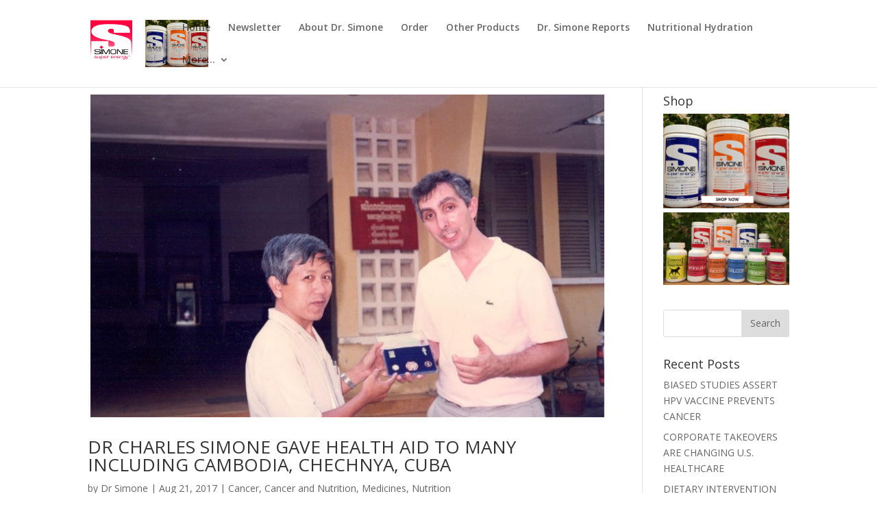

--- FILE ---
content_type: text/html; charset=UTF-8
request_url: https://www.simonesuperenergy.com/tag/chechnya/
body_size: 52536
content:
<!DOCTYPE html>
<html lang="en-US">
<head>
	<meta charset="UTF-8" />
<meta http-equiv="X-UA-Compatible" content="IE=edge">
	<link rel="pingback" href="https://www.simonesuperenergy.com/xmlrpc.php" />

	<script type="text/javascript">
		document.documentElement.className = 'js';
	</script>

	<script>var et_site_url='https://www.simonesuperenergy.com';var et_post_id='0';function et_core_page_resource_fallback(a,b){"undefined"===typeof b&&(b=a.sheet.cssRules&&0===a.sheet.cssRules.length);b&&(a.onerror=null,a.onload=null,a.href?a.href=et_site_url+"/?et_core_page_resource="+a.id+et_post_id:a.src&&(a.src=et_site_url+"/?et_core_page_resource="+a.id+et_post_id))}
</script><title>CHECHNYA | Simone Super Energy</title>
<meta name='robots' content='max-image-preview:large' />
<link rel='dns-prefetch' href='//static.addtoany.com' />
<link rel='dns-prefetch' href='//fonts.googleapis.com' />
<link rel="alternate" type="application/rss+xml" title="Simone Super Energy &raquo; Feed" href="https://www.simonesuperenergy.com/feed/" />
<link rel="alternate" type="application/rss+xml" title="Simone Super Energy &raquo; Comments Feed" href="https://www.simonesuperenergy.com/comments/feed/" />
<link rel="alternate" type="application/rss+xml" title="Simone Super Energy &raquo; CHECHNYA Tag Feed" href="https://www.simonesuperenergy.com/tag/chechnya/feed/" />
<script type="text/javascript">
/* <![CDATA[ */
window._wpemojiSettings = {"baseUrl":"https:\/\/s.w.org\/images\/core\/emoji\/14.0.0\/72x72\/","ext":".png","svgUrl":"https:\/\/s.w.org\/images\/core\/emoji\/14.0.0\/svg\/","svgExt":".svg","source":{"concatemoji":"https:\/\/www.simonesuperenergy.com\/wp-includes\/js\/wp-emoji-release.min.js?ver=6.4.7"}};
/*! This file is auto-generated */
!function(i,n){var o,s,e;function c(e){try{var t={supportTests:e,timestamp:(new Date).valueOf()};sessionStorage.setItem(o,JSON.stringify(t))}catch(e){}}function p(e,t,n){e.clearRect(0,0,e.canvas.width,e.canvas.height),e.fillText(t,0,0);var t=new Uint32Array(e.getImageData(0,0,e.canvas.width,e.canvas.height).data),r=(e.clearRect(0,0,e.canvas.width,e.canvas.height),e.fillText(n,0,0),new Uint32Array(e.getImageData(0,0,e.canvas.width,e.canvas.height).data));return t.every(function(e,t){return e===r[t]})}function u(e,t,n){switch(t){case"flag":return n(e,"\ud83c\udff3\ufe0f\u200d\u26a7\ufe0f","\ud83c\udff3\ufe0f\u200b\u26a7\ufe0f")?!1:!n(e,"\ud83c\uddfa\ud83c\uddf3","\ud83c\uddfa\u200b\ud83c\uddf3")&&!n(e,"\ud83c\udff4\udb40\udc67\udb40\udc62\udb40\udc65\udb40\udc6e\udb40\udc67\udb40\udc7f","\ud83c\udff4\u200b\udb40\udc67\u200b\udb40\udc62\u200b\udb40\udc65\u200b\udb40\udc6e\u200b\udb40\udc67\u200b\udb40\udc7f");case"emoji":return!n(e,"\ud83e\udef1\ud83c\udffb\u200d\ud83e\udef2\ud83c\udfff","\ud83e\udef1\ud83c\udffb\u200b\ud83e\udef2\ud83c\udfff")}return!1}function f(e,t,n){var r="undefined"!=typeof WorkerGlobalScope&&self instanceof WorkerGlobalScope?new OffscreenCanvas(300,150):i.createElement("canvas"),a=r.getContext("2d",{willReadFrequently:!0}),o=(a.textBaseline="top",a.font="600 32px Arial",{});return e.forEach(function(e){o[e]=t(a,e,n)}),o}function t(e){var t=i.createElement("script");t.src=e,t.defer=!0,i.head.appendChild(t)}"undefined"!=typeof Promise&&(o="wpEmojiSettingsSupports",s=["flag","emoji"],n.supports={everything:!0,everythingExceptFlag:!0},e=new Promise(function(e){i.addEventListener("DOMContentLoaded",e,{once:!0})}),new Promise(function(t){var n=function(){try{var e=JSON.parse(sessionStorage.getItem(o));if("object"==typeof e&&"number"==typeof e.timestamp&&(new Date).valueOf()<e.timestamp+604800&&"object"==typeof e.supportTests)return e.supportTests}catch(e){}return null}();if(!n){if("undefined"!=typeof Worker&&"undefined"!=typeof OffscreenCanvas&&"undefined"!=typeof URL&&URL.createObjectURL&&"undefined"!=typeof Blob)try{var e="postMessage("+f.toString()+"("+[JSON.stringify(s),u.toString(),p.toString()].join(",")+"));",r=new Blob([e],{type:"text/javascript"}),a=new Worker(URL.createObjectURL(r),{name:"wpTestEmojiSupports"});return void(a.onmessage=function(e){c(n=e.data),a.terminate(),t(n)})}catch(e){}c(n=f(s,u,p))}t(n)}).then(function(e){for(var t in e)n.supports[t]=e[t],n.supports.everything=n.supports.everything&&n.supports[t],"flag"!==t&&(n.supports.everythingExceptFlag=n.supports.everythingExceptFlag&&n.supports[t]);n.supports.everythingExceptFlag=n.supports.everythingExceptFlag&&!n.supports.flag,n.DOMReady=!1,n.readyCallback=function(){n.DOMReady=!0}}).then(function(){return e}).then(function(){var e;n.supports.everything||(n.readyCallback(),(e=n.source||{}).concatemoji?t(e.concatemoji):e.wpemoji&&e.twemoji&&(t(e.twemoji),t(e.wpemoji)))}))}((window,document),window._wpemojiSettings);
/* ]]> */
</script>
<meta content="Divi v.4.9.4" name="generator"/><style id='wp-emoji-styles-inline-css' type='text/css'>

	img.wp-smiley, img.emoji {
		display: inline !important;
		border: none !important;
		box-shadow: none !important;
		height: 1em !important;
		width: 1em !important;
		margin: 0 0.07em !important;
		vertical-align: -0.1em !important;
		background: none !important;
		padding: 0 !important;
	}
</style>
<link rel='stylesheet' id='wp-block-library-css' href='https://www.simonesuperenergy.com/wp-includes/css/dist/block-library/style.min.css?ver=6.4.7' type='text/css' media='all' />
<link rel='stylesheet' id='h5ap-audioplayer-style-css' href='https://www.simonesuperenergy.com/wp-content/plugins/html5-audio-player/build/blocks/audioplayer/view.css?ver=2.5.0' type='text/css' media='all' />
<link rel='stylesheet' id='h5ap-radio-player-style-css' href='https://www.simonesuperenergy.com/wp-content/plugins/html5-audio-player/build/blocks/radio-player/view.css?ver=2.5.0' type='text/css' media='all' />
<link rel='stylesheet' id='bplugins-plyrio-css' href='https://www.simonesuperenergy.com/wp-content/plugins/html5-audio-player/assets/css/plyr-v3.7.2.css?ver=3.7.2' type='text/css' media='all' />
<style id='classic-theme-styles-inline-css' type='text/css'>
/*! This file is auto-generated */
.wp-block-button__link{color:#fff;background-color:#32373c;border-radius:9999px;box-shadow:none;text-decoration:none;padding:calc(.667em + 2px) calc(1.333em + 2px);font-size:1.125em}.wp-block-file__button{background:#32373c;color:#fff;text-decoration:none}
</style>
<style id='global-styles-inline-css' type='text/css'>
body{--wp--preset--color--black: #000000;--wp--preset--color--cyan-bluish-gray: #abb8c3;--wp--preset--color--white: #ffffff;--wp--preset--color--pale-pink: #f78da7;--wp--preset--color--vivid-red: #cf2e2e;--wp--preset--color--luminous-vivid-orange: #ff6900;--wp--preset--color--luminous-vivid-amber: #fcb900;--wp--preset--color--light-green-cyan: #7bdcb5;--wp--preset--color--vivid-green-cyan: #00d084;--wp--preset--color--pale-cyan-blue: #8ed1fc;--wp--preset--color--vivid-cyan-blue: #0693e3;--wp--preset--color--vivid-purple: #9b51e0;--wp--preset--gradient--vivid-cyan-blue-to-vivid-purple: linear-gradient(135deg,rgba(6,147,227,1) 0%,rgb(155,81,224) 100%);--wp--preset--gradient--light-green-cyan-to-vivid-green-cyan: linear-gradient(135deg,rgb(122,220,180) 0%,rgb(0,208,130) 100%);--wp--preset--gradient--luminous-vivid-amber-to-luminous-vivid-orange: linear-gradient(135deg,rgba(252,185,0,1) 0%,rgba(255,105,0,1) 100%);--wp--preset--gradient--luminous-vivid-orange-to-vivid-red: linear-gradient(135deg,rgba(255,105,0,1) 0%,rgb(207,46,46) 100%);--wp--preset--gradient--very-light-gray-to-cyan-bluish-gray: linear-gradient(135deg,rgb(238,238,238) 0%,rgb(169,184,195) 100%);--wp--preset--gradient--cool-to-warm-spectrum: linear-gradient(135deg,rgb(74,234,220) 0%,rgb(151,120,209) 20%,rgb(207,42,186) 40%,rgb(238,44,130) 60%,rgb(251,105,98) 80%,rgb(254,248,76) 100%);--wp--preset--gradient--blush-light-purple: linear-gradient(135deg,rgb(255,206,236) 0%,rgb(152,150,240) 100%);--wp--preset--gradient--blush-bordeaux: linear-gradient(135deg,rgb(254,205,165) 0%,rgb(254,45,45) 50%,rgb(107,0,62) 100%);--wp--preset--gradient--luminous-dusk: linear-gradient(135deg,rgb(255,203,112) 0%,rgb(199,81,192) 50%,rgb(65,88,208) 100%);--wp--preset--gradient--pale-ocean: linear-gradient(135deg,rgb(255,245,203) 0%,rgb(182,227,212) 50%,rgb(51,167,181) 100%);--wp--preset--gradient--electric-grass: linear-gradient(135deg,rgb(202,248,128) 0%,rgb(113,206,126) 100%);--wp--preset--gradient--midnight: linear-gradient(135deg,rgb(2,3,129) 0%,rgb(40,116,252) 100%);--wp--preset--font-size--small: 13px;--wp--preset--font-size--medium: 20px;--wp--preset--font-size--large: 36px;--wp--preset--font-size--x-large: 42px;--wp--preset--spacing--20: 0.44rem;--wp--preset--spacing--30: 0.67rem;--wp--preset--spacing--40: 1rem;--wp--preset--spacing--50: 1.5rem;--wp--preset--spacing--60: 2.25rem;--wp--preset--spacing--70: 3.38rem;--wp--preset--spacing--80: 5.06rem;--wp--preset--shadow--natural: 6px 6px 9px rgba(0, 0, 0, 0.2);--wp--preset--shadow--deep: 12px 12px 50px rgba(0, 0, 0, 0.4);--wp--preset--shadow--sharp: 6px 6px 0px rgba(0, 0, 0, 0.2);--wp--preset--shadow--outlined: 6px 6px 0px -3px rgba(255, 255, 255, 1), 6px 6px rgba(0, 0, 0, 1);--wp--preset--shadow--crisp: 6px 6px 0px rgba(0, 0, 0, 1);}:where(.is-layout-flex){gap: 0.5em;}:where(.is-layout-grid){gap: 0.5em;}body .is-layout-flow > .alignleft{float: left;margin-inline-start: 0;margin-inline-end: 2em;}body .is-layout-flow > .alignright{float: right;margin-inline-start: 2em;margin-inline-end: 0;}body .is-layout-flow > .aligncenter{margin-left: auto !important;margin-right: auto !important;}body .is-layout-constrained > .alignleft{float: left;margin-inline-start: 0;margin-inline-end: 2em;}body .is-layout-constrained > .alignright{float: right;margin-inline-start: 2em;margin-inline-end: 0;}body .is-layout-constrained > .aligncenter{margin-left: auto !important;margin-right: auto !important;}body .is-layout-constrained > :where(:not(.alignleft):not(.alignright):not(.alignfull)){max-width: var(--wp--style--global--content-size);margin-left: auto !important;margin-right: auto !important;}body .is-layout-constrained > .alignwide{max-width: var(--wp--style--global--wide-size);}body .is-layout-flex{display: flex;}body .is-layout-flex{flex-wrap: wrap;align-items: center;}body .is-layout-flex > *{margin: 0;}body .is-layout-grid{display: grid;}body .is-layout-grid > *{margin: 0;}:where(.wp-block-columns.is-layout-flex){gap: 2em;}:where(.wp-block-columns.is-layout-grid){gap: 2em;}:where(.wp-block-post-template.is-layout-flex){gap: 1.25em;}:where(.wp-block-post-template.is-layout-grid){gap: 1.25em;}.has-black-color{color: var(--wp--preset--color--black) !important;}.has-cyan-bluish-gray-color{color: var(--wp--preset--color--cyan-bluish-gray) !important;}.has-white-color{color: var(--wp--preset--color--white) !important;}.has-pale-pink-color{color: var(--wp--preset--color--pale-pink) !important;}.has-vivid-red-color{color: var(--wp--preset--color--vivid-red) !important;}.has-luminous-vivid-orange-color{color: var(--wp--preset--color--luminous-vivid-orange) !important;}.has-luminous-vivid-amber-color{color: var(--wp--preset--color--luminous-vivid-amber) !important;}.has-light-green-cyan-color{color: var(--wp--preset--color--light-green-cyan) !important;}.has-vivid-green-cyan-color{color: var(--wp--preset--color--vivid-green-cyan) !important;}.has-pale-cyan-blue-color{color: var(--wp--preset--color--pale-cyan-blue) !important;}.has-vivid-cyan-blue-color{color: var(--wp--preset--color--vivid-cyan-blue) !important;}.has-vivid-purple-color{color: var(--wp--preset--color--vivid-purple) !important;}.has-black-background-color{background-color: var(--wp--preset--color--black) !important;}.has-cyan-bluish-gray-background-color{background-color: var(--wp--preset--color--cyan-bluish-gray) !important;}.has-white-background-color{background-color: var(--wp--preset--color--white) !important;}.has-pale-pink-background-color{background-color: var(--wp--preset--color--pale-pink) !important;}.has-vivid-red-background-color{background-color: var(--wp--preset--color--vivid-red) !important;}.has-luminous-vivid-orange-background-color{background-color: var(--wp--preset--color--luminous-vivid-orange) !important;}.has-luminous-vivid-amber-background-color{background-color: var(--wp--preset--color--luminous-vivid-amber) !important;}.has-light-green-cyan-background-color{background-color: var(--wp--preset--color--light-green-cyan) !important;}.has-vivid-green-cyan-background-color{background-color: var(--wp--preset--color--vivid-green-cyan) !important;}.has-pale-cyan-blue-background-color{background-color: var(--wp--preset--color--pale-cyan-blue) !important;}.has-vivid-cyan-blue-background-color{background-color: var(--wp--preset--color--vivid-cyan-blue) !important;}.has-vivid-purple-background-color{background-color: var(--wp--preset--color--vivid-purple) !important;}.has-black-border-color{border-color: var(--wp--preset--color--black) !important;}.has-cyan-bluish-gray-border-color{border-color: var(--wp--preset--color--cyan-bluish-gray) !important;}.has-white-border-color{border-color: var(--wp--preset--color--white) !important;}.has-pale-pink-border-color{border-color: var(--wp--preset--color--pale-pink) !important;}.has-vivid-red-border-color{border-color: var(--wp--preset--color--vivid-red) !important;}.has-luminous-vivid-orange-border-color{border-color: var(--wp--preset--color--luminous-vivid-orange) !important;}.has-luminous-vivid-amber-border-color{border-color: var(--wp--preset--color--luminous-vivid-amber) !important;}.has-light-green-cyan-border-color{border-color: var(--wp--preset--color--light-green-cyan) !important;}.has-vivid-green-cyan-border-color{border-color: var(--wp--preset--color--vivid-green-cyan) !important;}.has-pale-cyan-blue-border-color{border-color: var(--wp--preset--color--pale-cyan-blue) !important;}.has-vivid-cyan-blue-border-color{border-color: var(--wp--preset--color--vivid-cyan-blue) !important;}.has-vivid-purple-border-color{border-color: var(--wp--preset--color--vivid-purple) !important;}.has-vivid-cyan-blue-to-vivid-purple-gradient-background{background: var(--wp--preset--gradient--vivid-cyan-blue-to-vivid-purple) !important;}.has-light-green-cyan-to-vivid-green-cyan-gradient-background{background: var(--wp--preset--gradient--light-green-cyan-to-vivid-green-cyan) !important;}.has-luminous-vivid-amber-to-luminous-vivid-orange-gradient-background{background: var(--wp--preset--gradient--luminous-vivid-amber-to-luminous-vivid-orange) !important;}.has-luminous-vivid-orange-to-vivid-red-gradient-background{background: var(--wp--preset--gradient--luminous-vivid-orange-to-vivid-red) !important;}.has-very-light-gray-to-cyan-bluish-gray-gradient-background{background: var(--wp--preset--gradient--very-light-gray-to-cyan-bluish-gray) !important;}.has-cool-to-warm-spectrum-gradient-background{background: var(--wp--preset--gradient--cool-to-warm-spectrum) !important;}.has-blush-light-purple-gradient-background{background: var(--wp--preset--gradient--blush-light-purple) !important;}.has-blush-bordeaux-gradient-background{background: var(--wp--preset--gradient--blush-bordeaux) !important;}.has-luminous-dusk-gradient-background{background: var(--wp--preset--gradient--luminous-dusk) !important;}.has-pale-ocean-gradient-background{background: var(--wp--preset--gradient--pale-ocean) !important;}.has-electric-grass-gradient-background{background: var(--wp--preset--gradient--electric-grass) !important;}.has-midnight-gradient-background{background: var(--wp--preset--gradient--midnight) !important;}.has-small-font-size{font-size: var(--wp--preset--font-size--small) !important;}.has-medium-font-size{font-size: var(--wp--preset--font-size--medium) !important;}.has-large-font-size{font-size: var(--wp--preset--font-size--large) !important;}.has-x-large-font-size{font-size: var(--wp--preset--font-size--x-large) !important;}
.wp-block-navigation a:where(:not(.wp-element-button)){color: inherit;}
:where(.wp-block-post-template.is-layout-flex){gap: 1.25em;}:where(.wp-block-post-template.is-layout-grid){gap: 1.25em;}
:where(.wp-block-columns.is-layout-flex){gap: 2em;}:where(.wp-block-columns.is-layout-grid){gap: 2em;}
.wp-block-pullquote{font-size: 1.5em;line-height: 1.6;}
</style>
<link rel='stylesheet' id='h5ap-public-css' href='https://www.simonesuperenergy.com/wp-content/plugins/html5-audio-player/assets/css/style.css?ver=2.5.3' type='text/css' media='all' />
<link rel='stylesheet' id='contact-form-7-css' href='https://www.simonesuperenergy.com/wp-content/plugins/contact-form-7/includes/css/styles.css?ver=5.4' type='text/css' media='all' />
<link rel='stylesheet' id='wpos-slick-style-css' href='https://www.simonesuperenergy.com/wp-content/plugins/wp-slick-slider-and-image-carousel/assets/css/slick.css?ver=3.7.6' type='text/css' media='all' />
<link rel='stylesheet' id='wpsisac-public-style-css' href='https://www.simonesuperenergy.com/wp-content/plugins/wp-slick-slider-and-image-carousel/assets/css/wpsisac-public.css?ver=3.7.6' type='text/css' media='all' />
<link rel='stylesheet' id='divi-fonts-css' href='https://fonts.googleapis.com/css?family=Open+Sans:300italic,400italic,600italic,700italic,800italic,400,300,600,700,800&#038;subset=latin,latin-ext&#038;display=swap' type='text/css' media='all' />
<link rel='stylesheet' id='divi-style-css' href='https://www.simonesuperenergy.com/wp-content/themes/Divi/style.css?ver=4.9.4' type='text/css' media='all' />
<link rel='stylesheet' id='tablepress-default-css' href='https://www.simonesuperenergy.com/wp-content/plugins/tablepress/css/build/default.css?ver=2.4.4' type='text/css' media='all' />
<link rel='stylesheet' id='dashicons-css' href='https://www.simonesuperenergy.com/wp-includes/css/dashicons.min.css?ver=6.4.7' type='text/css' media='all' />
<link rel='stylesheet' id='addtoany-css' href='https://www.simonesuperenergy.com/wp-content/plugins/add-to-any/addtoany.min.css?ver=1.16' type='text/css' media='all' />
<link rel='stylesheet' id='simpleticker-css' href='https://www.simonesuperenergy.com/wp-content/plugins/simple-ticker/css/marquee.css?ver=1.00' type='text/css' media='all' />
<style id='simpleticker-inline-css' type='text/css'>
.marquee > .marquee-inner { animation-duration: 150s; }
</style>
<script type="text/javascript" id="addtoany-core-js-before">
/* <![CDATA[ */
window.a2a_config=window.a2a_config||{};a2a_config.callbacks=[];a2a_config.overlays=[];a2a_config.templates={};
/* ]]> */
</script>
<script type="text/javascript" defer src="https://static.addtoany.com/menu/page.js" id="addtoany-core-js"></script>
<script type="text/javascript" src="https://www.simonesuperenergy.com/wp-includes/js/jquery/jquery.min.js?ver=3.7.1" id="jquery-core-js"></script>
<script type="text/javascript" src="https://www.simonesuperenergy.com/wp-includes/js/jquery/jquery-migrate.min.js?ver=3.4.1" id="jquery-migrate-js"></script>
<script type="text/javascript" defer src="https://www.simonesuperenergy.com/wp-content/plugins/add-to-any/addtoany.min.js?ver=1.1" id="addtoany-jquery-js"></script>
<link rel="https://api.w.org/" href="https://www.simonesuperenergy.com/wp-json/" /><link rel="alternate" type="application/json" href="https://www.simonesuperenergy.com/wp-json/wp/v2/tags/399" /><link rel="EditURI" type="application/rsd+xml" title="RSD" href="https://www.simonesuperenergy.com/xmlrpc.php?rsd" />
<meta name="generator" content="WordPress 6.4.7" />
        <style>
            .mejs-container:has(.plyr) {
                height: auto;
                background: transparent
            }

            .mejs-container:has(.plyr) .mejs-controls {
                display: none
            }

            .h5ap_all {
                --shadow-color: 197deg 32% 65%;
                border-radius: 6px;
                box-shadow: 0px 0px 9.6px hsl(var(--shadow-color)/.36), 0 1.7px 1.9px 0px hsl(var(--shadow-color)/.36), 0 4.3px 1.8px -1.7px hsl(var(--shadow-color)/.36), -0.1px 10.6px 11.9px -2.5px hsl(var(--shadow-color)/.36);
                margin: 16px auto;
            }

            .h5ap_single_button {
                height: 50px;
            }
        </style>
    		<style>
			span.h5ap_single_button {
				display: inline-flex;
				justify-content: center;
				align-items: center;
			}

			.h5ap_single_button span {
				line-height: 0;
			}

			span#h5ap_single_button span svg {
				cursor: pointer;
			}

			#skin_default .plyr__control,
			#skin_default .plyr__time {
				color: #4f5b5f			}

			#skin_default .plyr__control:hover {
				background: #1aafff;
				color: #f5f5f5			}

			#skin_default .plyr__controls {
				background: #f5f5f5			}

			#skin_default .plyr__controls__item input {
				color: #1aafff			}

			.plyr {
				--plyr-color-main: #4f5b5f			}

			/* Custom Css */
					</style>
<meta name="viewport" content="width=device-width, initial-scale=1.0, maximum-scale=1.0, user-scalable=0" /><link rel="preload" href="https://www.simonesuperenergy.com/wp-content/themes/Divi/core/admin/fonts/modules.ttf" as="font" crossorigin="anonymous"><!-- Global Site Tag (gtag.js) - Google Analytics -->
<script async src="https://www.googletagmanager.com/gtag/js?id=UA-107156092-1"></script>
<script>
  window.dataLayer = window.dataLayer || [];
  function gtag(){dataLayer.push(arguments)};
  gtag('js', new Date());

  gtag('config', 'UA-107156092-1');
</script>

<script>
  (function (s, e, n, d, er) {
    s['Sender'] = er;
    s[er] = s[er] || function () {
      (s[er].q = s[er].q || []).push(arguments)
    }, s[er].l = 1 * new Date();
    var a = e.createElement(n),
        m = e.getElementsByTagName(n)[0];
    a.async = 1;
    a.src = d;
    m.parentNode.insertBefore(a, m)
  })(window, document, 'script', 'https://cdn.sender.net/accounts_resources/universal.js', 'sender');
  sender('a33b2a06214976')
</script><link rel="icon" href="https://www.simonesuperenergy.com/wp-content/uploads/2020/10/SuperELogo3.jpg" sizes="32x32" />
<link rel="icon" href="https://www.simonesuperenergy.com/wp-content/uploads/2020/10/SuperELogo3.jpg" sizes="192x192" />
<link rel="apple-touch-icon" href="https://www.simonesuperenergy.com/wp-content/uploads/2020/10/SuperELogo3.jpg" />
<meta name="msapplication-TileImage" content="https://www.simonesuperenergy.com/wp-content/uploads/2020/10/SuperELogo3.jpg" />
<link rel="stylesheet" id="et-divi-customizer-global-cached-inline-styles" href="https://www.simonesuperenergy.com/wp-content/et-cache/global/et-divi-customizer-global-17695797876986.min.css" onerror="et_core_page_resource_fallback(this, true)" onload="et_core_page_resource_fallback(this)" /></head>
<body data-rsssl=1 class="archive tag tag-chechnya tag-399 et_pb_button_helper_class et_fixed_nav et_show_nav et_primary_nav_dropdown_animation_fade et_secondary_nav_dropdown_animation_fade et_header_style_left et_pb_footer_columns4 et_cover_background et_pb_gutter osx et_pb_gutters3 et_right_sidebar et_divi_theme et-db et_minified_js et_minified_css">
	<div id="page-container">

	
	
			<header id="main-header" data-height-onload="43">
			<div class="container clearfix et_menu_container">
							<div class="logo_container">
					<span class="logo_helper"></span>
					<a href="https://www.simonesuperenergy.com/">
						<img src="https://www.simonesuperenergy.com/wp-content/uploads/2017/03/1447173693.png" alt="Simone Super Energy" id="logo" data-height-percentage="57" />
					</a>
				</div>
							<div id="et-top-navigation" data-height="43" data-fixed-height="30">
											<nav id="top-menu-nav">
						<ul id="top-menu" class="nav"><li id="menu-item-54" class="menu-item menu-item-type-post_type menu-item-object-page menu-item-home menu-item-54"><a href="https://www.simonesuperenergy.com/">Home</a></li>
<li id="menu-item-6242" class="menu-item menu-item-type-post_type menu-item-object-page menu-item-6242"><a href="https://www.simonesuperenergy.com/register-for-our-mailing-list-simonesuperenergy-com/">Newsletter</a></li>
<li id="menu-item-53" class="menu-item menu-item-type-post_type menu-item-object-page menu-item-53"><a href="https://www.simonesuperenergy.com/about-dr-simone/">About Dr. Simone</a></li>
<li id="menu-item-55" class="menu-item menu-item-type-custom menu-item-object-custom menu-item-55"><a href="https://shop.simoneprotectivehealth.com/product-category/energy-drink/">Order</a></li>
<li id="menu-item-56" class="menu-item menu-item-type-custom menu-item-object-custom menu-item-56"><a href="https://shop.simoneprotectivehealth.com">Other Products</a></li>
<li id="menu-item-52" class="menu-item menu-item-type-post_type menu-item-object-page current_page_parent menu-item-52"><a href="https://www.simonesuperenergy.com/dr-simone-report/">Dr. Simone Reports</a></li>
<li id="menu-item-51" class="menu-item menu-item-type-post_type menu-item-object-page menu-item-51"><a href="https://www.simonesuperenergy.com/nutritional-hydration/">Nutritional Hydration</a></li>
<li id="menu-item-68" class="menu-item menu-item-type-custom menu-item-object-custom menu-item-has-children menu-item-68"><a href="https://www.simonesuperenergy.com/contact">More&#8230;</a>
<ul class="sub-menu">
	<li id="menu-item-69" class="menu-item menu-item-type-post_type menu-item-object-page menu-item-69"><a href="https://www.simonesuperenergy.com/contact/">Contact</a></li>
	<li id="menu-item-70" class="menu-item menu-item-type-post_type menu-item-object-page menu-item-70"><a href="https://www.simonesuperenergy.com/simone-system-athletes/">Simone System for Athletes</a></li>
	<li id="menu-item-71" class="menu-item menu-item-type-custom menu-item-object-custom menu-item-71"><a href="https://shop.simoneprotectivehealth.com">Product Store</a></li>
	<li id="menu-item-128" class="menu-item menu-item-type-custom menu-item-object-custom menu-item-128"><a href="https://www.facebook.com/SimoneProtectiveHealth/">On Facebook</a></li>
</ul>
</li>
</ul>						</nav>
					
					
					
					
					<div id="et_mobile_nav_menu">
				<div class="mobile_nav closed">
					<span class="select_page">Select Page</span>
					<span class="mobile_menu_bar mobile_menu_bar_toggle"></span>
				</div>
			</div>				</div> <!-- #et-top-navigation -->
			</div> <!-- .container -->
			<div class="et_search_outer">
				<div class="container et_search_form_container">
					<form role="search" method="get" class="et-search-form" action="https://www.simonesuperenergy.com/">
					<input type="search" class="et-search-field" placeholder="Search &hellip;" value="" name="s" title="Search for:" />					</form>
					<span class="et_close_search_field"></span>
				</div>
			</div>
		</header> <!-- #main-header -->
			<div id="et-main-area">
	
<div id="main-content">
	<div class="container">
		<div id="content-area" class="clearfix">
			<div id="left-area">
		
					<article id="post-954" class="et_pb_post post-954 post type-post status-publish format-standard has-post-thumbnail hentry category-cancer category-cancer-and-nutrition category-medicines category-nutrition tag-cambodia tag-chechnya tag-cuba">

											<a class="entry-featured-image-url" href="https://www.simonesuperenergy.com/dr-charles-simone-gave-health-aid-to-many-including-cambodia-chechnya-cuba/">
								<img src="https://www.simonesuperenergy.com/wp-content/uploads/2017/08/cambodia-1080x675.jpg" alt="DR CHARLES SIMONE GAVE HEALTH AID TO MANY INCLUDING CAMBODIA, CHECHNYA, CUBA" class="" width="1080" height="675" srcset="https://www.simonesuperenergy.com/wp-content/uploads/2017/08/cambodia-1080x675.jpg 1080w, https://www.simonesuperenergy.com/wp-content/uploads/2017/08/cambodia-980x758.jpg 980w, https://www.simonesuperenergy.com/wp-content/uploads/2017/08/cambodia-480x371.jpg 480w" sizes="(min-width: 0px) and (max-width: 480px) 480px, (min-width: 481px) and (max-width: 980px) 980px, (min-width: 981px) 1080px, 100vw" />							</a>
					
															<h2 class="entry-title"><a href="https://www.simonesuperenergy.com/dr-charles-simone-gave-health-aid-to-many-including-cambodia-chechnya-cuba/">DR CHARLES SIMONE GAVE HEALTH AID TO MANY INCLUDING CAMBODIA, CHECHNYA, CUBA</a></h2>
					
					<p class="post-meta"> by <span class="author vcard"><a href="https://www.simonesuperenergy.com/author/drsimone/" title="Posts by Dr Simone" rel="author">Dr Simone</a></span> | <span class="published">Aug 21, 2017</span> | <a href="https://www.simonesuperenergy.com/category/cancer/" rel="category tag">Cancer</a>, <a href="https://www.simonesuperenergy.com/category/cancer-and-nutrition/" rel="category tag">Cancer and Nutrition</a>, <a href="https://www.simonesuperenergy.com/category/medicines/" rel="category tag">Medicines</a>, <a href="https://www.simonesuperenergy.com/category/nutrition/" rel="category tag">Nutrition</a></p><p>DR SIMONE GAVE HEALTH AID TO MANY INCLUDING CAMBODIA, CHECHNYA, CUBA</p>
				
					</article> <!-- .et_pb_post -->
			<div class="pagination clearfix">
	<div class="alignleft"></div>
	<div class="alignright"></div>
</div>			</div> <!-- #left-area -->

				<div id="sidebar">
		<div id="text-2" class="et_pb_widget widget_text"><h4 class="widgettitle">Shop</h4>			<div class="textwidget"><center><a href="http://store.simoneprotectivehealth.com/merchant2/merchant.mvc?Screen=CTGY&Store_Code=SPH&Category_Code=ED7" target="_blank" rel="noopener"><img src=https://www.simonesuperenergy.com/wp-content/uploads/2017/03/simone-superenergy.png>
<img src=https://www.simonesuperenergy.com/wp-content/uploads/2017/09/Simone-Products400.jpg>
</a></div>
		</div> <!-- end .et_pb_widget --><div id="search-2" class="et_pb_widget widget_search"><form role="search" method="get" id="searchform" class="searchform" action="https://www.simonesuperenergy.com/">
				<div>
					<label class="screen-reader-text" for="s">Search for:</label>
					<input type="text" value="" name="s" id="s" />
					<input type="submit" id="searchsubmit" value="Search" />
				</div>
			</form></div> <!-- end .et_pb_widget -->
		<div id="recent-posts-2" class="et_pb_widget widget_recent_entries">
		<h4 class="widgettitle">Recent Posts</h4>
		<ul>
											<li>
					<a href="https://www.simonesuperenergy.com/scientists-challenge-cochrane-hpv-vaccine-reviews-as-completely-misleading/">BIASED STUDIES ASSERT HPV VACCINE PREVENTS CANCER</a>
									</li>
											<li>
					<a href="https://www.simonesuperenergy.com/corporate-takeovers-are-changing-u-s-healthcare/">CORPORATE TAKEOVERS ARE CHANGING U.S. HEALTHCARE</a>
									</li>
											<li>
					<a href="https://www.simonesuperenergy.com/dietary-intervention-to-mitigate-radiation-induced-gastrointestinal-toxicity-in-murine-models/">DIETARY INTERVENTION TO MITIGATE RADIATION INDUCED GASTROINTESTINAL TOXICITY IN MURINE MODELS</a>
									</li>
											<li>
					<a href="https://www.simonesuperenergy.com/the-scientific-and-legal-definition-of-a-vaccine-is-that-it-must-prevent-the-disease-and-its-transmission-the-mrna-covid-gene-injection-does-neither/">THE SCIENTIFIC AND LEGAL DEFINITION OF A VACCINE IS THAT IT MUST PREVENT THE DISEASE AND ITS TRANSMISSION &#8211; the mRNA COVID GENE INJECTION DOES NEITHER</a>
									</li>
											<li>
					<a href="https://www.simonesuperenergy.com/big-pharma-partnering-with-telehealth-helping-patients-or-encouraging-bad-prescribing/">BIG PHARMA PARTNERING WITH TELEHEALTH — HELPING PATIENTS or ENCOURAGING BAD PRESCRIBING ?</a>
									</li>
											<li>
					<a href="https://www.simonesuperenergy.com/grok/">GROK</a>
									</li>
											<li>
					<a href="https://www.simonesuperenergy.com/my-heart-is-in-your-heart-arabellas-song/">My Heart Is in Your Heart™ Arabella’s Song™</a>
									</li>
											<li>
					<a href="https://www.simonesuperenergy.com/the-cdcs-vaccine-push-for-children-a-betrayal-of-science-and-trust/">The CDC’s VACCINE PUSH FOR CHILDREN: A BETRAYAL OF SCIENCE AND TRUST</a>
									</li>
											<li>
					<a href="https://www.simonesuperenergy.com/microplastics-harm-humans/">MICROPLASTICS HARM HUMANS</a>
									</li>
											<li>
					<a href="https://www.simonesuperenergy.com/prostate-cancer-and-dim-diindolylmethane/">PROSTATE CANCER AND DIM Diindolylmethane</a>
									</li>
											<li>
					<a href="https://www.simonesuperenergy.com/prostate-cancer-treatment-oral-medications/">PROSTATE CANCER TREATMENT &#8211; ORAL MEDICATIONS</a>
									</li>
											<li>
					<a href="https://www.simonesuperenergy.com/big-pharma-pay-huge-criminal-fines/">BIG PHARMA PAY HUGE CRIMINAL FINES</a>
									</li>
											<li>
					<a href="https://www.simonesuperenergy.com/fraud-waste-abuse-treason-crimes-against-humanity/">FRAUD, WASTE, ABUSE, TREASON, CRIMES AGAINST HUMANITY</a>
									</li>
											<li>
					<a href="https://www.simonesuperenergy.com/artificial-intelligence-incapable-of-rapidly-curing-diseases/">ARTIFICIAL INTELLIGENCE INCAPABLE OF &#8220;RAPIDLY CURING DISEASES&#8221;</a>
									</li>
											<li>
					<a href="https://www.simonesuperenergy.com/vitamin-c-plus-chemotherapy-doubles-survival-in-metastatic-pancreatic-cancer/">VITAMIN C PLUS CHEMOTHERAPY DOUBLES SURVIVAL in METASTATIC PANCREATIC CANCER</a>
									</li>
											<li>
					<a href="https://www.simonesuperenergy.com/weight-loss-glp-1-prescription-drugs-or-nutrients-lifestyle/">WEIGHT LOSS: GLP-1 PRESCRIPTION DRUGS OR NUTRIENTS LIFESTYLE</a>
									</li>
											<li>
					<a href="https://www.simonesuperenergy.com/for-people-in-need-hurricanes-healthy-start/">FOR PEOPLE IN NEED: HURRICANES, HEALTHY START</a>
									</li>
											<li>
					<a href="https://www.simonesuperenergy.com/75-of-american-physicians-are-employees/">75% of American Physicians are Employees</a>
									</li>
											<li>
					<a href="https://www.simonesuperenergy.com/countermeasure-vaccine-not-effective-not-safe-not-made-at-warp-speed/">COUNTERMEASURE &#8220;VACCINE&#8221; &#8211; NOT EFFECTIVE, NOT SAFE, NOT MADE AT &#8220;WARP SPEED&#8221;</a>
									</li>
											<li>
					<a href="https://www.simonesuperenergy.com/covid-19-bioweapon%c2%b2-prerequisite-for-u-s-invasion/">COVID-19 BIOWEAPON² PREREQUISITE FOR U.S. INVASION </a>
									</li>
											<li>
					<a href="https://www.simonesuperenergy.com/daily-multivitamins-increase-cognition-and-memory-and-reduces-cognitive-aging-by-2-years/">DAILY MULTIVITAMINS INCREASE COGNITION AND MEMORY AND REDUCES COGNITIVE AGING BY 2 YEARS</a>
									</li>
											<li>
					<a href="https://www.simonesuperenergy.com/private-equity-owned-hospitals-increase-health-care-costs-increase-complications-for-patients-by-25-and-have-a-higher-rate-of-deaths/">PRIVATE EQUITY OWNED HOSPITALS INCREASE HEALTH CARE COSTS, INCREASE COMPLICATIONS FOR PATIENTS BY 25%, AND HAVE A HIGHER RATE OF DEATHS</a>
									</li>
											<li>
					<a href="https://www.simonesuperenergy.com/85-of-lives-could-have-been-saved-if-early-inexpensive-treatment-with-hydroxychloroquine-or-ivermectin-were-used/">85% OF LIVES COULD HAVE BEEN SAVED IF EARLY INEXPENSIVE TREATMENT WITH HYDROXYCHLOROQUINE OR IVERMECTIN WERE USED</a>
									</li>
											<li>
					<a href="https://www.simonesuperenergy.com/warrior-training-and-nutritional-hydration/">WARRIOR TRAINING AND NUTRITIONAL HYDRATION</a>
									</li>
											<li>
					<a href="https://www.simonesuperenergy.com/the-presence-of-patient-advocates-helped-presenters-increase-sympathy-and-understanding-of-the-clinical-significance-of-their-research/">THE PRESENCE OF PATIENT ADVOCATES HELPED PRESENTERS INCREASE SYMPATHY AND UNDERSTANDING OF THE CLINICAL SIGNIFICANCE OF THEIR RESEARCH</a>
									</li>
											<li>
					<a href="https://www.simonesuperenergy.com/glycemic-index/">GLYCEMIC INDEX</a>
									</li>
					</ul>

		</div> <!-- end .et_pb_widget --><div id="archives-2" class="et_pb_widget widget_archive"><h4 class="widgettitle">Archives</h4>
			<ul>
					<li><a href='https://www.simonesuperenergy.com/2026/01/'>January 2026</a></li>
	<li><a href='https://www.simonesuperenergy.com/2025/11/'>November 2025</a></li>
	<li><a href='https://www.simonesuperenergy.com/2025/09/'>September 2025</a></li>
	<li><a href='https://www.simonesuperenergy.com/2025/05/'>May 2025</a></li>
	<li><a href='https://www.simonesuperenergy.com/2025/04/'>April 2025</a></li>
	<li><a href='https://www.simonesuperenergy.com/2025/03/'>March 2025</a></li>
	<li><a href='https://www.simonesuperenergy.com/2025/02/'>February 2025</a></li>
	<li><a href='https://www.simonesuperenergy.com/2025/01/'>January 2025</a></li>
	<li><a href='https://www.simonesuperenergy.com/2024/12/'>December 2024</a></li>
	<li><a href='https://www.simonesuperenergy.com/2024/10/'>October 2024</a></li>
	<li><a href='https://www.simonesuperenergy.com/2024/09/'>September 2024</a></li>
	<li><a href='https://www.simonesuperenergy.com/2024/05/'>May 2024</a></li>
	<li><a href='https://www.simonesuperenergy.com/2024/03/'>March 2024</a></li>
	<li><a href='https://www.simonesuperenergy.com/2024/02/'>February 2024</a></li>
	<li><a href='https://www.simonesuperenergy.com/2023/12/'>December 2023</a></li>
	<li><a href='https://www.simonesuperenergy.com/2023/11/'>November 2023</a></li>
	<li><a href='https://www.simonesuperenergy.com/2022/12/'>December 2022</a></li>
	<li><a href='https://www.simonesuperenergy.com/2021/11/'>November 2021</a></li>
	<li><a href='https://www.simonesuperenergy.com/2021/08/'>August 2021</a></li>
	<li><a href='https://www.simonesuperenergy.com/2021/01/'>January 2021</a></li>
	<li><a href='https://www.simonesuperenergy.com/2020/10/'>October 2020</a></li>
	<li><a href='https://www.simonesuperenergy.com/2020/07/'>July 2020</a></li>
	<li><a href='https://www.simonesuperenergy.com/2020/06/'>June 2020</a></li>
	<li><a href='https://www.simonesuperenergy.com/2020/03/'>March 2020</a></li>
	<li><a href='https://www.simonesuperenergy.com/2020/02/'>February 2020</a></li>
	<li><a href='https://www.simonesuperenergy.com/2020/01/'>January 2020</a></li>
	<li><a href='https://www.simonesuperenergy.com/2019/12/'>December 2019</a></li>
	<li><a href='https://www.simonesuperenergy.com/2019/11/'>November 2019</a></li>
	<li><a href='https://www.simonesuperenergy.com/2019/10/'>October 2019</a></li>
	<li><a href='https://www.simonesuperenergy.com/2019/08/'>August 2019</a></li>
	<li><a href='https://www.simonesuperenergy.com/2019/07/'>July 2019</a></li>
	<li><a href='https://www.simonesuperenergy.com/2019/06/'>June 2019</a></li>
	<li><a href='https://www.simonesuperenergy.com/2019/05/'>May 2019</a></li>
	<li><a href='https://www.simonesuperenergy.com/2019/04/'>April 2019</a></li>
	<li><a href='https://www.simonesuperenergy.com/2019/03/'>March 2019</a></li>
	<li><a href='https://www.simonesuperenergy.com/2019/02/'>February 2019</a></li>
	<li><a href='https://www.simonesuperenergy.com/2019/01/'>January 2019</a></li>
	<li><a href='https://www.simonesuperenergy.com/2018/12/'>December 2018</a></li>
	<li><a href='https://www.simonesuperenergy.com/2018/11/'>November 2018</a></li>
	<li><a href='https://www.simonesuperenergy.com/2018/10/'>October 2018</a></li>
	<li><a href='https://www.simonesuperenergy.com/2018/09/'>September 2018</a></li>
	<li><a href='https://www.simonesuperenergy.com/2018/08/'>August 2018</a></li>
	<li><a href='https://www.simonesuperenergy.com/2018/07/'>July 2018</a></li>
	<li><a href='https://www.simonesuperenergy.com/2018/06/'>June 2018</a></li>
	<li><a href='https://www.simonesuperenergy.com/2018/05/'>May 2018</a></li>
	<li><a href='https://www.simonesuperenergy.com/2018/04/'>April 2018</a></li>
	<li><a href='https://www.simonesuperenergy.com/2018/03/'>March 2018</a></li>
	<li><a href='https://www.simonesuperenergy.com/2018/02/'>February 2018</a></li>
	<li><a href='https://www.simonesuperenergy.com/2018/01/'>January 2018</a></li>
	<li><a href='https://www.simonesuperenergy.com/2017/12/'>December 2017</a></li>
	<li><a href='https://www.simonesuperenergy.com/2017/11/'>November 2017</a></li>
	<li><a href='https://www.simonesuperenergy.com/2017/10/'>October 2017</a></li>
	<li><a href='https://www.simonesuperenergy.com/2017/09/'>September 2017</a></li>
	<li><a href='https://www.simonesuperenergy.com/2017/08/'>August 2017</a></li>
	<li><a href='https://www.simonesuperenergy.com/2017/07/'>July 2017</a></li>
	<li><a href='https://www.simonesuperenergy.com/2017/06/'>June 2017</a></li>
	<li><a href='https://www.simonesuperenergy.com/2017/05/'>May 2017</a></li>
	<li><a href='https://www.simonesuperenergy.com/2017/04/'>April 2017</a></li>
	<li><a href='https://www.simonesuperenergy.com/2017/03/'>March 2017</a></li>
	<li><a href='https://www.simonesuperenergy.com/2017/02/'>February 2017</a></li>
	<li><a href='https://www.simonesuperenergy.com/2017/01/'>January 2017</a></li>
	<li><a href='https://www.simonesuperenergy.com/2016/12/'>December 2016</a></li>
	<li><a href='https://www.simonesuperenergy.com/2016/11/'>November 2016</a></li>
	<li><a href='https://www.simonesuperenergy.com/2016/10/'>October 2016</a></li>
	<li><a href='https://www.simonesuperenergy.com/2016/09/'>September 2016</a></li>
	<li><a href='https://www.simonesuperenergy.com/2016/08/'>August 2016</a></li>
	<li><a href='https://www.simonesuperenergy.com/2016/06/'>June 2016</a></li>
	<li><a href='https://www.simonesuperenergy.com/2016/05/'>May 2016</a></li>
	<li><a href='https://www.simonesuperenergy.com/2016/04/'>April 2016</a></li>
	<li><a href='https://www.simonesuperenergy.com/2016/03/'>March 2016</a></li>
	<li><a href='https://www.simonesuperenergy.com/2016/02/'>February 2016</a></li>
	<li><a href='https://www.simonesuperenergy.com/2016/01/'>January 2016</a></li>
	<li><a href='https://www.simonesuperenergy.com/2015/12/'>December 2015</a></li>
	<li><a href='https://www.simonesuperenergy.com/2015/11/'>November 2015</a></li>
	<li><a href='https://www.simonesuperenergy.com/2015/10/'>October 2015</a></li>
	<li><a href='https://www.simonesuperenergy.com/2015/08/'>August 2015</a></li>
	<li><a href='https://www.simonesuperenergy.com/2015/07/'>July 2015</a></li>
	<li><a href='https://www.simonesuperenergy.com/2015/06/'>June 2015</a></li>
	<li><a href='https://www.simonesuperenergy.com/2015/05/'>May 2015</a></li>
	<li><a href='https://www.simonesuperenergy.com/2015/04/'>April 2015</a></li>
	<li><a href='https://www.simonesuperenergy.com/2015/03/'>March 2015</a></li>
	<li><a href='https://www.simonesuperenergy.com/2015/02/'>February 2015</a></li>
	<li><a href='https://www.simonesuperenergy.com/2015/01/'>January 2015</a></li>
	<li><a href='https://www.simonesuperenergy.com/2014/12/'>December 2014</a></li>
	<li><a href='https://www.simonesuperenergy.com/2014/02/'>February 2014</a></li>
	<li><a href='https://www.simonesuperenergy.com/2014/01/'>January 2014</a></li>
	<li><a href='https://www.simonesuperenergy.com/2013/02/'>February 2013</a></li>
	<li><a href='https://www.simonesuperenergy.com/2012/04/'>April 2012</a></li>
			</ul>

			</div> <!-- end .et_pb_widget -->	</div> <!-- end #sidebar -->
		</div> <!-- #content-area -->
	</div> <!-- .container -->
</div> <!-- #main-content -->


			<footer id="main-footer">
				

		
				<div id="footer-bottom">
					<div class="container clearfix">
				<div id="footer-info">Copyright 2001, 2009, 2020 C. Simone,  MD</div>					</div>	<!-- .container -->
				</div>
			</footer> <!-- #main-footer -->
		</div> <!-- #et-main-area -->


	</div> <!-- #page-container -->

	        <script>
            function isOldIOSDevice() {
                const userAgent = navigator.userAgent || navigator.vendor || window.opera;

                // Check if it's an iOS device
                const isIOS = /iPad|iPhone|iPod/.test(userAgent) && !window.MSStream;

                if (!isIOS) return false;

                // Extract iOS version from userAgent
                const match = userAgent.match(/OS (\d+)_/);
                if (match && match.length > 1) {
                    const majorVersion = parseInt(match[1], 10);

                    // Example: Consider iOS 12 and below as old
                    return majorVersion <= 12;
                }

                // If version not found, assume not old
                return false;
            }
            if (isOldIOSDevice()) {
                document.addEventListener('DOMContentLoaded', function() {
                    setTimeout(() => {
                        document.querySelectorAll('audio:not(.plyr audio)').forEach(function(audio, index) {
                            audio.setAttribute('controls', '')
                        });
                    }, 3000);
                });
            }
            // ios old devices
        </script>
		<svg width="0" height="0" class="h5ap_svg_hidden" style="display: none;">
			<symbol xmlns="http://www.w3.org/2000/svg" viewBox="0 0 511.997 511.997" id="exchange">
				<path d="M467.938 87.164L387.063 5.652c-7.438-7.495-19.531-7.54-27.02-.108s-7.54 19.525-.108 27.014l67.471 68.006-67.42 67.42c-7.464 7.457-7.464 19.557 0 27.014 3.732 3.732 8.616 5.598 13.507 5.598s9.781-1.866 13.513-5.591l80.876-80.876c7.443-7.44 7.463-19.495.056-26.965z"></path>
				<path d="M455.005 81.509H56.995c-10.552 0-19.104 8.552-19.104 19.104v147.741c0 10.552 8.552 19.104 19.104 19.104s19.104-8.552 19.104-19.104V119.718h378.905c10.552 0 19.104-8.552 19.104-19.104.001-10.552-8.551-19.105-19.103-19.105zM83.964 411.431l67.42-67.413c7.457-7.457 7.464-19.55 0-27.014-7.463-7.464-19.563-7.464-27.02 0l-80.876 80.869c-7.444 7.438-7.47 19.493-.057 26.963l80.876 81.512a19.064 19.064 0 0013.564 5.649c4.865 0 9.731-1.847 13.456-5.54 7.489-7.432 7.54-19.525.108-27.02l-67.471-68.006z"></path>
				<path d="M454.368 238.166c-10.552 0-19.104 8.552-19.104 19.104v135.005H56.995c-10.552 0-19.104 8.552-19.104 19.104s8.552 19.104 19.104 19.104h397.38c10.552 0 19.104-8.552 19.098-19.104V257.271c-.001-10.552-8.553-19.105-19.105-19.105z"></path>
			</symbol>
		</svg>
		<svg width="0" height="0" class="h5ap_svg_hidden" style="display: none;">
			<symbol xmlns="http://www.w3.org/2000/svg" viewBox="0 0 477.88 477.88" id="shuffle">
				<path d="M472.897 124.269a.892.892 0 01-.03-.031l-.017.017-68.267-68.267c-6.78-6.548-17.584-6.36-24.132.42-6.388 6.614-6.388 17.099 0 23.713l39.151 39.151h-95.334c-65.948.075-119.391 53.518-119.467 119.467-.056 47.105-38.228 85.277-85.333 85.333h-102.4C7.641 324.072 0 331.713 0 341.139s7.641 17.067 17.067 17.067h102.4c65.948-.075 119.391-53.518 119.467-119.467.056-47.105 38.228-85.277 85.333-85.333h95.334l-39.134 39.134c-6.78 6.548-6.968 17.353-.419 24.132 6.548 6.78 17.353 6.968 24.132.419.142-.137.282-.277.419-.419l68.267-68.267c6.674-6.657 6.687-17.463.031-24.136z"></path>
				<path d="M472.897 329.069l-.03-.03-.017.017-68.267-68.267c-6.78-6.548-17.584-6.36-24.132.42-6.388 6.614-6.388 17.099 0 23.712l39.151 39.151h-95.334a85.209 85.209 0 01-56.9-21.726c-7.081-6.222-17.864-5.525-24.086 1.555-6.14 6.988-5.553 17.605 1.319 23.874a119.28 119.28 0 0079.667 30.43h95.334l-39.134 39.134c-6.78 6.548-6.968 17.352-.42 24.132 6.548 6.78 17.352 6.968 24.132.42.142-.138.282-.277.42-.42l68.267-68.267c6.673-6.656 6.686-17.462.03-24.135zM199.134 149.702a119.28 119.28 0 00-79.667-30.43h-102.4C7.641 119.272 0 126.913 0 136.339s7.641 17.067 17.067 17.067h102.4a85.209 85.209 0 0156.9 21.726c7.081 6.222 17.864 5.525 24.086-1.555 6.14-6.989 5.553-17.606-1.319-23.875z"></path>
			</symbol>
		</svg>
		<script>
			const single_player = document.querySelectorAll(".h5ap_single_button");
			single_player.forEach(item => {
				const audio = item.querySelector("audio");
				audio.volume = 0.6;
				item.querySelector('.play').addEventListener("click", function() {
					single_player.forEach(player => {
						player.querySelector("audio")?.pause();
					})
					setTimeout(() => {
						audio.currentTime = 0;
						audio.play();
					}, 0);

				});

				item.querySelector('.pause').style.display = 'none';
				item.querySelector('.pause').addEventListener("click", function() {
					audio.pause();
				});

				audio.addEventListener("ended", () => {
					item.querySelector(".play").style.display = 'inline-block';
					item.querySelector(".pause").style.display = 'none';
				});

				audio.addEventListener("pause", () => {
					item.querySelector(".play").style.display = 'inline-block';
					item.querySelector(".pause").style.display = 'none';
				});
				audio.addEventListener("play", () => {
					item.querySelector(".play").style.display = 'none';
					item.querySelector(".pause").style.display = 'inline-block';
				});

			})
		</script>
	<script type="text/javascript" src="https://www.simonesuperenergy.com/wp-includes/js/dist/vendor/wp-polyfill-inert.min.js?ver=3.1.2" id="wp-polyfill-inert-js"></script>
<script type="text/javascript" src="https://www.simonesuperenergy.com/wp-includes/js/dist/vendor/regenerator-runtime.min.js?ver=0.14.0" id="regenerator-runtime-js"></script>
<script type="text/javascript" src="https://www.simonesuperenergy.com/wp-includes/js/dist/vendor/wp-polyfill.min.js?ver=3.15.0" id="wp-polyfill-js"></script>
<script type="text/javascript" src="https://www.simonesuperenergy.com/wp-includes/js/dist/hooks.min.js?ver=c6aec9a8d4e5a5d543a1" id="wp-hooks-js"></script>
<script type="text/javascript" src="https://www.simonesuperenergy.com/wp-includes/js/dist/i18n.min.js?ver=7701b0c3857f914212ef" id="wp-i18n-js"></script>
<script type="text/javascript" id="wp-i18n-js-after">
/* <![CDATA[ */
wp.i18n.setLocaleData( { 'text direction\u0004ltr': [ 'ltr' ] } );
/* ]]> */
</script>
<script type="text/javascript" src="https://www.simonesuperenergy.com/wp-includes/js/dist/url.min.js?ver=b4979979018b684be209" id="wp-url-js"></script>
<script type="text/javascript" src="https://www.simonesuperenergy.com/wp-includes/js/dist/api-fetch.min.js?ver=0fa4dabf8bf2c7adf21a" id="wp-api-fetch-js"></script>
<script type="text/javascript" id="wp-api-fetch-js-after">
/* <![CDATA[ */
wp.apiFetch.use( wp.apiFetch.createRootURLMiddleware( "https://www.simonesuperenergy.com/wp-json/" ) );
wp.apiFetch.nonceMiddleware = wp.apiFetch.createNonceMiddleware( "0c2c55065b" );
wp.apiFetch.use( wp.apiFetch.nonceMiddleware );
wp.apiFetch.use( wp.apiFetch.mediaUploadMiddleware );
wp.apiFetch.nonceEndpoint = "https://www.simonesuperenergy.com/wp-admin/admin-ajax.php?action=rest-nonce";
/* ]]> */
</script>
<script type="text/javascript" id="contact-form-7-js-extra">
/* <![CDATA[ */
var wpcf7 = [];
/* ]]> */
</script>
<script type="text/javascript" src="https://www.simonesuperenergy.com/wp-content/plugins/contact-form-7/includes/js/index.js?ver=5.4" id="contact-form-7-js"></script>
<script type="text/javascript" id="divi-custom-script-js-extra">
/* <![CDATA[ */
var DIVI = {"item_count":"%d Item","items_count":"%d Items"};
var et_shortcodes_strings = {"previous":"Previous","next":"Next"};
var et_pb_custom = {"ajaxurl":"https:\/\/www.simonesuperenergy.com\/wp-admin\/admin-ajax.php","images_uri":"https:\/\/www.simonesuperenergy.com\/wp-content\/themes\/Divi\/images","builder_images_uri":"https:\/\/www.simonesuperenergy.com\/wp-content\/themes\/Divi\/includes\/builder\/images","et_frontend_nonce":"1a05ebb30f","subscription_failed":"Please, check the fields below to make sure you entered the correct information.","et_ab_log_nonce":"106c59bcb9","fill_message":"Please, fill in the following fields:","contact_error_message":"Please, fix the following errors:","invalid":"Invalid email","captcha":"Captcha","prev":"Prev","previous":"Previous","next":"Next","wrong_captcha":"You entered the wrong number in captcha.","wrong_checkbox":"Checkbox","ignore_waypoints":"no","is_divi_theme_used":"1","widget_search_selector":".widget_search","ab_tests":[],"is_ab_testing_active":"","page_id":"954","unique_test_id":"","ab_bounce_rate":"5","is_cache_plugin_active":"no","is_shortcode_tracking":"","tinymce_uri":""}; var et_builder_utils_params = {"condition":{"diviTheme":true,"extraTheme":false},"scrollLocations":["app","top"],"builderScrollLocations":{"desktop":"app","tablet":"app","phone":"app"},"onloadScrollLocation":"app","builderType":"fe"}; var et_frontend_scripts = {"builderCssContainerPrefix":"#et-boc","builderCssLayoutPrefix":"#et-boc .et-l"};
var et_pb_box_shadow_elements = [];
var et_pb_motion_elements = {"desktop":[],"tablet":[],"phone":[]};
var et_pb_sticky_elements = [];
/* ]]> */
</script>
<script type="text/javascript" src="https://www.simonesuperenergy.com/wp-content/themes/Divi/js/custom.unified.js?ver=4.9.4" id="divi-custom-script-js"></script>
<script type="text/javascript" src="https://www.simonesuperenergy.com/wp-content/themes/Divi/core/admin/js/common.js?ver=4.9.4" id="et-core-common-js"></script>
</body>
</html>


--- FILE ---
content_type: text/css
request_url: https://www.simonesuperenergy.com/wp-content/et-cache/global/et-divi-customizer-global-17695797876986.min.css
body_size: 125
content:
mark{background-color:yellow;margin:-10.0em -10;padding:-10.0em -100px;line-height:-10.00}.post-id-3964 #header{display:none}